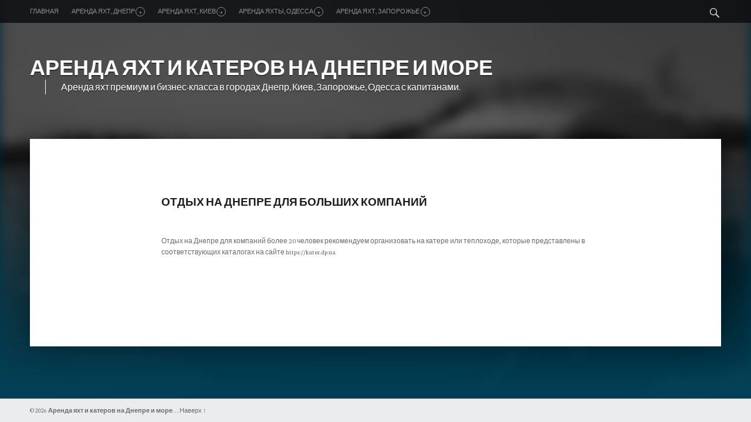

--- FILE ---
content_type: text/html; charset=UTF-8
request_url: https://yahta.dp.ua/%D1%8F%D1%85%D1%82%D1%8B-%D0%BA%D0%BB%D0%B0%D1%81%D1%81%D0%B0-%D1%8D%D0%BA%D0%BE%D0%BD%D0%BE%D0%BC-%D0%B8-%D1%81%D1%82%D0%B0%D0%BD%D0%B4%D0%B0%D1%80%D1%82-%D0%B2-%D0%B4%D0%BD%D0%B5%D0%BF%D1%80%D0%B5/
body_size: 9533
content:
<!doctype html>
<html class="no-js" dir="ltr" lang="ru-RU" prefix="og: https://ogp.me/ns#">

<head>

<meta charset="UTF-8" />
<meta name="viewport" content="wiimage ),
							esc_attr( trim( wp_get_theme()-dth=d ),
							esc_attr( trim( wp_gewm_doctypet_theme()-evice-width, initial-scale=1, maximum-scale=1" />
<link rel="profile" href="http://gmpg.org/xfn/11" />
<link rel="pingback" href="https://yahta.dp.ua/xmlrpc.php" />
<title>Отдых на Днепре для компаний более 20 человек .</title>

		<!-- All in One SEO 4.9.1.1 - aioseo.com -->
	<meta name="description" content="Отдых для компаний более 20 человек рекомендуем организовать на катере или теплоходе из каталогов сайта https://kater.dp.ua" />
	<meta name="robots" content="max-image-preview:large" />
	<link rel="canonical" href="https://yahta.dp.ua/%d1%8f%d1%85%d1%82%d1%8b-%d0%ba%d0%bb%d0%b0%d1%81%d1%81%d0%b0-%d1%8d%d0%ba%d0%be%d0%bd%d0%be%d0%bc-%d0%b8-%d1%81%d1%82%d0%b0%d0%bd%d0%b4%d0%b0%d1%80%d1%82-%d0%b2-%d0%b4%d0%bd%d0%b5%d0%bf%d1%80%d0%b5/" />
	<meta name="generator" content="All in One SEO (AIOSEO) 4.9.1.1" />
		<meta property="og:locale" content="ru_RU" />
		<meta property="og:site_name" content="Аренда яхт и катеров на Днепре и море | Аренда яхт премиум и бизнес-класса в городах Днепр, Киев, Запорожье, Одесса с капитанами." />
		<meta property="og:type" content="activity" />
		<meta property="og:title" content="Отдых на Днепре для компаний более 20 человек ." />
		<meta property="og:description" content="Отдых для компаний более 20 человек рекомендуем организовать на катере или теплоходе из каталогов сайта https://kater.dp.ua" />
		<meta property="og:url" content="https://yahta.dp.ua/%d1%8f%d1%85%d1%82%d1%8b-%d0%ba%d0%bb%d0%b0%d1%81%d1%81%d0%b0-%d1%8d%d0%ba%d0%be%d0%bd%d0%be%d0%bc-%d0%b8-%d1%81%d1%82%d0%b0%d0%bd%d0%b4%d0%b0%d1%80%d1%82-%d0%b2-%d0%b4%d0%bd%d0%b5%d0%bf%d1%80%d0%b5/" />
		<meta property="og:image" content="https://yahta.dp.ua/wp-content/uploads/2016/03/yahta-dp-ua.jpg" />
		<meta property="og:image:secure_url" content="https://yahta.dp.ua/wp-content/uploads/2016/03/yahta-dp-ua.jpg" />
		<meta property="og:image:width" content="512" />
		<meta property="og:image:height" content="512" />
		<meta name="twitter:card" content="summary" />
		<meta name="twitter:title" content="Отдых на Днепре для компаний более 20 человек ." />
		<meta name="twitter:description" content="Отдых для компаний более 20 человек рекомендуем организовать на катере или теплоходе из каталогов сайта https://kater.dp.ua" />
		<meta name="twitter:image" content="https://yahta.dp.ua/wp-content/uploads/2016/03/yahta-dp-ua.jpg" />
		<script type="application/ld+json" class="aioseo-schema">
			{"@context":"https:\/\/schema.org","@graph":[{"@type":"BreadcrumbList","@id":"https:\/\/yahta.dp.ua\/%d1%8f%d1%85%d1%82%d1%8b-%d0%ba%d0%bb%d0%b0%d1%81%d1%81%d0%b0-%d1%8d%d0%ba%d0%be%d0%bd%d0%be%d0%bc-%d0%b8-%d1%81%d1%82%d0%b0%d0%bd%d0%b4%d0%b0%d1%80%d1%82-%d0%b2-%d0%b4%d0%bd%d0%b5%d0%bf%d1%80%d0%b5\/#breadcrumblist","itemListElement":[{"@type":"ListItem","@id":"https:\/\/yahta.dp.ua#listItem","position":1,"name":"\u0413\u043b\u0430\u0432\u043d\u0430\u044f","item":"https:\/\/yahta.dp.ua","nextItem":{"@type":"ListItem","@id":"https:\/\/yahta.dp.ua\/%d1%8f%d1%85%d1%82%d1%8b-%d0%ba%d0%bb%d0%b0%d1%81%d1%81%d0%b0-%d1%8d%d0%ba%d0%be%d0%bd%d0%be%d0%bc-%d0%b8-%d1%81%d1%82%d0%b0%d0%bd%d0%b4%d0%b0%d1%80%d1%82-%d0%b2-%d0%b4%d0%bd%d0%b5%d0%bf%d1%80%d0%b5\/#listItem","name":"\u041e\u0442\u0434\u044b\u0445 \u043d\u0430 \u0414\u043d\u0435\u043f\u0440\u0435 \u0434\u043b\u044f \u0431\u043e\u043b\u044c\u0448\u0438\u0445 \u043a\u043e\u043c\u043f\u0430\u043d\u0438\u0439"}},{"@type":"ListItem","@id":"https:\/\/yahta.dp.ua\/%d1%8f%d1%85%d1%82%d1%8b-%d0%ba%d0%bb%d0%b0%d1%81%d1%81%d0%b0-%d1%8d%d0%ba%d0%be%d0%bd%d0%be%d0%bc-%d0%b8-%d1%81%d1%82%d0%b0%d0%bd%d0%b4%d0%b0%d1%80%d1%82-%d0%b2-%d0%b4%d0%bd%d0%b5%d0%bf%d1%80%d0%b5\/#listItem","position":2,"name":"\u041e\u0442\u0434\u044b\u0445 \u043d\u0430 \u0414\u043d\u0435\u043f\u0440\u0435 \u0434\u043b\u044f \u0431\u043e\u043b\u044c\u0448\u0438\u0445 \u043a\u043e\u043c\u043f\u0430\u043d\u0438\u0439","previousItem":{"@type":"ListItem","@id":"https:\/\/yahta.dp.ua#listItem","name":"\u0413\u043b\u0430\u0432\u043d\u0430\u044f"}}]},{"@type":"Organization","@id":"https:\/\/yahta.dp.ua\/#organization","name":"\u0410\u0440\u0435\u043d\u0434\u0430 \u044f\u0445\u0442 \u0438 \u043a\u0430\u0442\u0435\u0440\u043e\u0432","description":"\u0410\u0440\u0435\u043d\u0434\u0430 \u044f\u0445\u0442 \u043f\u0440\u0435\u043c\u0438\u0443\u043c \u0438 \u0431\u0438\u0437\u043d\u0435\u0441-\u043a\u043b\u0430\u0441\u0441\u0430 \u0432 \u0433\u043e\u0440\u043e\u0434\u0430\u0445 \u0414\u043d\u0435\u043f\u0440, \u041a\u0438\u0435\u0432, \u0417\u0430\u043f\u043e\u0440\u043e\u0436\u044c\u0435, \u041e\u0434\u0435\u0441\u0441\u0430 \u0441 \u043a\u0430\u043f\u0438\u0442\u0430\u043d\u0430\u043c\u0438.","url":"https:\/\/yahta.dp.ua\/","telephone":"+380974308486","logo":{"@type":"ImageObject","url":"https:\/\/yahta.dp.ua\/wp-content\/uploads\/2016\/03\/yahta-dp-ua.jpg","@id":"https:\/\/yahta.dp.ua\/%d1%8f%d1%85%d1%82%d1%8b-%d0%ba%d0%bb%d0%b0%d1%81%d1%81%d0%b0-%d1%8d%d0%ba%d0%be%d0%bd%d0%be%d0%bc-%d0%b8-%d1%81%d1%82%d0%b0%d0%bd%d0%b4%d0%b0%d1%80%d1%82-%d0%b2-%d0%b4%d0%bd%d0%b5%d0%bf%d1%80%d0%b5\/#organizationLogo","width":512,"height":512,"caption":"\u041f\u0440\u043e\u043a\u0430\u0442 VIP-\u044f\u0445\u0442 \u0432 \u0414\u043d\u0435\u043f\u0440\u0435 (\u0414\u043d\u0435\u043f\u0440\u043e\u043f\u0435\u0442\u0440\u043e\u0432\u0441\u043a)"},"image":{"@id":"https:\/\/yahta.dp.ua\/%d1%8f%d1%85%d1%82%d1%8b-%d0%ba%d0%bb%d0%b0%d1%81%d1%81%d0%b0-%d1%8d%d0%ba%d0%be%d0%bd%d0%be%d0%bc-%d0%b8-%d1%81%d1%82%d0%b0%d0%bd%d0%b4%d0%b0%d1%80%d1%82-%d0%b2-%d0%b4%d0%bd%d0%b5%d0%bf%d1%80%d0%b5\/#organizationLogo"},"sameAs":["https:\/\/www.youtube.com\/channel\/UCJdrEQRO-vIuGQPN5Pb9Vvg"]},{"@type":"WebPage","@id":"https:\/\/yahta.dp.ua\/%d1%8f%d1%85%d1%82%d1%8b-%d0%ba%d0%bb%d0%b0%d1%81%d1%81%d0%b0-%d1%8d%d0%ba%d0%be%d0%bd%d0%be%d0%bc-%d0%b8-%d1%81%d1%82%d0%b0%d0%bd%d0%b4%d0%b0%d1%80%d1%82-%d0%b2-%d0%b4%d0%bd%d0%b5%d0%bf%d1%80%d0%b5\/#webpage","url":"https:\/\/yahta.dp.ua\/%d1%8f%d1%85%d1%82%d1%8b-%d0%ba%d0%bb%d0%b0%d1%81%d1%81%d0%b0-%d1%8d%d0%ba%d0%be%d0%bd%d0%be%d0%bc-%d0%b8-%d1%81%d1%82%d0%b0%d0%bd%d0%b4%d0%b0%d1%80%d1%82-%d0%b2-%d0%b4%d0%bd%d0%b5%d0%bf%d1%80%d0%b5\/","name":"\u041e\u0442\u0434\u044b\u0445 \u043d\u0430 \u0414\u043d\u0435\u043f\u0440\u0435 \u0434\u043b\u044f \u043a\u043e\u043c\u043f\u0430\u043d\u0438\u0439 \u0431\u043e\u043b\u0435\u0435 20 \u0447\u0435\u043b\u043e\u0432\u0435\u043a .","description":"\u041e\u0442\u0434\u044b\u0445 \u0434\u043b\u044f \u043a\u043e\u043c\u043f\u0430\u043d\u0438\u0439 \u0431\u043e\u043b\u0435\u0435 20 \u0447\u0435\u043b\u043e\u0432\u0435\u043a \u0440\u0435\u043a\u043e\u043c\u0435\u043d\u0434\u0443\u0435\u043c \u043e\u0440\u0433\u0430\u043d\u0438\u0437\u043e\u0432\u0430\u0442\u044c \u043d\u0430 \u043a\u0430\u0442\u0435\u0440\u0435 \u0438\u043b\u0438 \u0442\u0435\u043f\u043b\u043e\u0445\u043e\u0434\u0435 \u0438\u0437 \u043a\u0430\u0442\u0430\u043b\u043e\u0433\u043e\u0432 \u0441\u0430\u0439\u0442\u0430 https:\/\/kater.dp.ua","inLanguage":"ru-RU","isPartOf":{"@id":"https:\/\/yahta.dp.ua\/#website"},"breadcrumb":{"@id":"https:\/\/yahta.dp.ua\/%d1%8f%d1%85%d1%82%d1%8b-%d0%ba%d0%bb%d0%b0%d1%81%d1%81%d0%b0-%d1%8d%d0%ba%d0%be%d0%bd%d0%be%d0%bc-%d0%b8-%d1%81%d1%82%d0%b0%d0%bd%d0%b4%d0%b0%d1%80%d1%82-%d0%b2-%d0%b4%d0%bd%d0%b5%d0%bf%d1%80%d0%b5\/#breadcrumblist"},"datePublished":"2016-09-12T21:48:53+00:00","dateModified":"2022-03-26T11:53:41+00:00"},{"@type":"WebSite","@id":"https:\/\/yahta.dp.ua\/#website","url":"https:\/\/yahta.dp.ua\/","name":"\u0410\u0440\u0435\u043d\u0434\u0430 \u044f\u0445\u0442 \u0438 \u043a\u0430\u0442\u0435\u0440\u043e\u0432 \u043d\u0430 \u0414\u043d\u0435\u043f\u0440\u0435 \u0438 \u043c\u043e\u0440\u0435","description":"\u0410\u0440\u0435\u043d\u0434\u0430 \u044f\u0445\u0442 \u043f\u0440\u0435\u043c\u0438\u0443\u043c \u0438 \u0431\u0438\u0437\u043d\u0435\u0441-\u043a\u043b\u0430\u0441\u0441\u0430 \u0432 \u0433\u043e\u0440\u043e\u0434\u0430\u0445 \u0414\u043d\u0435\u043f\u0440, \u041a\u0438\u0435\u0432, \u0417\u0430\u043f\u043e\u0440\u043e\u0436\u044c\u0435, \u041e\u0434\u0435\u0441\u0441\u0430 \u0441 \u043a\u0430\u043f\u0438\u0442\u0430\u043d\u0430\u043c\u0438.","inLanguage":"ru-RU","publisher":{"@id":"https:\/\/yahta.dp.ua\/#organization"}}]}
		</script>
		<!-- All in One SEO -->

<link rel='dns-prefetch' href='//fonts.googleapis.com' />
<link rel="alternate" type="application/rss+xml" title="Аренда яхт и катеров на Днепре и море &raquo; Лента" href="https://yahta.dp.ua/feed/" />
<link rel="alternate" type="application/rss+xml" title="Аренда яхт и катеров на Днепре и море &raquo; Лента комментариев" href="https://yahta.dp.ua/comments/feed/" />
<link rel="alternate" title="oEmbed (JSON)" type="application/json+oembed" href="https://yahta.dp.ua/wp-json/oembed/1.0/embed?url=https%3A%2F%2Fyahta.dp.ua%2F%25d1%258f%25d1%2585%25d1%2582%25d1%258b-%25d0%25ba%25d0%25bb%25d0%25b0%25d1%2581%25d1%2581%25d0%25b0-%25d1%258d%25d0%25ba%25d0%25be%25d0%25bd%25d0%25be%25d0%25bc-%25d0%25b8-%25d1%2581%25d1%2582%25d0%25b0%25d0%25bd%25d0%25b4%25d0%25b0%25d1%2580%25d1%2582-%25d0%25b2-%25d0%25b4%25d0%25bd%25d0%25b5%25d0%25bf%25d1%2580%25d0%25b5%2F" />
<link rel="alternate" title="oEmbed (XML)" type="text/xml+oembed" href="https://yahta.dp.ua/wp-json/oembed/1.0/embed?url=https%3A%2F%2Fyahta.dp.ua%2F%25d1%258f%25d1%2585%25d1%2582%25d1%258b-%25d0%25ba%25d0%25bb%25d0%25b0%25d1%2581%25d1%2581%25d0%25b0-%25d1%258d%25d0%25ba%25d0%25be%25d0%25bd%25d0%25be%25d0%25bc-%25d0%25b8-%25d1%2581%25d1%2582%25d0%25b0%25d0%25bd%25d0%25b4%25d0%25b0%25d1%2580%25d1%2582-%25d0%25b2-%25d0%25b4%25d0%25bd%25d0%25b5%25d0%25bf%25d1%2580%25d0%25b5%2F&#038;format=xml" />
		<style>
			.lazyload,
			.lazyloading {
				max-width: 100%;
			}
		</style>
				<!-- This site uses the Google Analytics by MonsterInsights plugin v9.10.0 - Using Analytics tracking - https://www.monsterinsights.com/ -->
		<!-- Примечание: MonsterInsights в настоящее время не настроен на этом сайте. Владелец сайта должен пройти аутентификацию в Google Analytics на панели настроек MonsterInsights. -->
					<!-- No tracking code set -->
				<!-- / Google Analytics by MonsterInsights -->
		<style id='wp-img-auto-sizes-contain-inline-css' type='text/css'>
img:is([sizes=auto i],[sizes^="auto," i]){contain-intrinsic-size:3000px 1500px}
/*# sourceURL=wp-img-auto-sizes-contain-inline-css */
</style>

<style id='wp-emoji-styles-inline-css' type='text/css'>

	img.wp-smiley, img.emoji {
		display: inline !important;
		border: none !important;
		box-shadow: none !important;
		height: 1em !important;
		width: 1em !important;
		margin: 0 0.07em !important;
		vertical-align: -0.1em !important;
		background: none !important;
		padding: 0 !important;
	}
/*# sourceURL=wp-emoji-styles-inline-css */
</style>
<link rel='stylesheet' id='wp-block-library-css' href='https://yahta.dp.ua/wp-includes/css/dist/block-library/style.min.css?ver=6.9' type='text/css' media='all' />
<style id='wp-block-paragraph-inline-css' type='text/css'>
.is-small-text{font-size:.875em}.is-regular-text{font-size:1em}.is-large-text{font-size:2.25em}.is-larger-text{font-size:3em}.has-drop-cap:not(:focus):first-letter{float:left;font-size:8.4em;font-style:normal;font-weight:100;line-height:.68;margin:.05em .1em 0 0;text-transform:uppercase}body.rtl .has-drop-cap:not(:focus):first-letter{float:none;margin-left:.1em}p.has-drop-cap.has-background{overflow:hidden}:root :where(p.has-background){padding:1.25em 2.375em}:where(p.has-text-color:not(.has-link-color)) a{color:inherit}p.has-text-align-left[style*="writing-mode:vertical-lr"],p.has-text-align-right[style*="writing-mode:vertical-rl"]{rotate:180deg}
/*# sourceURL=https://yahta.dp.ua/wp-includes/blocks/paragraph/style.min.css */
</style>
<style id='global-styles-inline-css' type='text/css'>
:root{--wp--preset--aspect-ratio--square: 1;--wp--preset--aspect-ratio--4-3: 4/3;--wp--preset--aspect-ratio--3-4: 3/4;--wp--preset--aspect-ratio--3-2: 3/2;--wp--preset--aspect-ratio--2-3: 2/3;--wp--preset--aspect-ratio--16-9: 16/9;--wp--preset--aspect-ratio--9-16: 9/16;--wp--preset--color--black: #000000;--wp--preset--color--cyan-bluish-gray: #abb8c3;--wp--preset--color--white: #ffffff;--wp--preset--color--pale-pink: #f78da7;--wp--preset--color--vivid-red: #cf2e2e;--wp--preset--color--luminous-vivid-orange: #ff6900;--wp--preset--color--luminous-vivid-amber: #fcb900;--wp--preset--color--light-green-cyan: #7bdcb5;--wp--preset--color--vivid-green-cyan: #00d084;--wp--preset--color--pale-cyan-blue: #8ed1fc;--wp--preset--color--vivid-cyan-blue: #0693e3;--wp--preset--color--vivid-purple: #9b51e0;--wp--preset--gradient--vivid-cyan-blue-to-vivid-purple: linear-gradient(135deg,rgb(6,147,227) 0%,rgb(155,81,224) 100%);--wp--preset--gradient--light-green-cyan-to-vivid-green-cyan: linear-gradient(135deg,rgb(122,220,180) 0%,rgb(0,208,130) 100%);--wp--preset--gradient--luminous-vivid-amber-to-luminous-vivid-orange: linear-gradient(135deg,rgb(252,185,0) 0%,rgb(255,105,0) 100%);--wp--preset--gradient--luminous-vivid-orange-to-vivid-red: linear-gradient(135deg,rgb(255,105,0) 0%,rgb(207,46,46) 100%);--wp--preset--gradient--very-light-gray-to-cyan-bluish-gray: linear-gradient(135deg,rgb(238,238,238) 0%,rgb(169,184,195) 100%);--wp--preset--gradient--cool-to-warm-spectrum: linear-gradient(135deg,rgb(74,234,220) 0%,rgb(151,120,209) 20%,rgb(207,42,186) 40%,rgb(238,44,130) 60%,rgb(251,105,98) 80%,rgb(254,248,76) 100%);--wp--preset--gradient--blush-light-purple: linear-gradient(135deg,rgb(255,206,236) 0%,rgb(152,150,240) 100%);--wp--preset--gradient--blush-bordeaux: linear-gradient(135deg,rgb(254,205,165) 0%,rgb(254,45,45) 50%,rgb(107,0,62) 100%);--wp--preset--gradient--luminous-dusk: linear-gradient(135deg,rgb(255,203,112) 0%,rgb(199,81,192) 50%,rgb(65,88,208) 100%);--wp--preset--gradient--pale-ocean: linear-gradient(135deg,rgb(255,245,203) 0%,rgb(182,227,212) 50%,rgb(51,167,181) 100%);--wp--preset--gradient--electric-grass: linear-gradient(135deg,rgb(202,248,128) 0%,rgb(113,206,126) 100%);--wp--preset--gradient--midnight: linear-gradient(135deg,rgb(2,3,129) 0%,rgb(40,116,252) 100%);--wp--preset--font-size--small: 13px;--wp--preset--font-size--medium: 20px;--wp--preset--font-size--large: 36px;--wp--preset--font-size--x-large: 42px;--wp--preset--spacing--20: 0.44rem;--wp--preset--spacing--30: 0.67rem;--wp--preset--spacing--40: 1rem;--wp--preset--spacing--50: 1.5rem;--wp--preset--spacing--60: 2.25rem;--wp--preset--spacing--70: 3.38rem;--wp--preset--spacing--80: 5.06rem;--wp--preset--shadow--natural: 6px 6px 9px rgba(0, 0, 0, 0.2);--wp--preset--shadow--deep: 12px 12px 50px rgba(0, 0, 0, 0.4);--wp--preset--shadow--sharp: 6px 6px 0px rgba(0, 0, 0, 0.2);--wp--preset--shadow--outlined: 6px 6px 0px -3px rgb(255, 255, 255), 6px 6px rgb(0, 0, 0);--wp--preset--shadow--crisp: 6px 6px 0px rgb(0, 0, 0);}:where(.is-layout-flex){gap: 0.5em;}:where(.is-layout-grid){gap: 0.5em;}body .is-layout-flex{display: flex;}.is-layout-flex{flex-wrap: wrap;align-items: center;}.is-layout-flex > :is(*, div){margin: 0;}body .is-layout-grid{display: grid;}.is-layout-grid > :is(*, div){margin: 0;}:where(.wp-block-columns.is-layout-flex){gap: 2em;}:where(.wp-block-columns.is-layout-grid){gap: 2em;}:where(.wp-block-post-template.is-layout-flex){gap: 1.25em;}:where(.wp-block-post-template.is-layout-grid){gap: 1.25em;}.has-black-color{color: var(--wp--preset--color--black) !important;}.has-cyan-bluish-gray-color{color: var(--wp--preset--color--cyan-bluish-gray) !important;}.has-white-color{color: var(--wp--preset--color--white) !important;}.has-pale-pink-color{color: var(--wp--preset--color--pale-pink) !important;}.has-vivid-red-color{color: var(--wp--preset--color--vivid-red) !important;}.has-luminous-vivid-orange-color{color: var(--wp--preset--color--luminous-vivid-orange) !important;}.has-luminous-vivid-amber-color{color: var(--wp--preset--color--luminous-vivid-amber) !important;}.has-light-green-cyan-color{color: var(--wp--preset--color--light-green-cyan) !important;}.has-vivid-green-cyan-color{color: var(--wp--preset--color--vivid-green-cyan) !important;}.has-pale-cyan-blue-color{color: var(--wp--preset--color--pale-cyan-blue) !important;}.has-vivid-cyan-blue-color{color: var(--wp--preset--color--vivid-cyan-blue) !important;}.has-vivid-purple-color{color: var(--wp--preset--color--vivid-purple) !important;}.has-black-background-color{background-color: var(--wp--preset--color--black) !important;}.has-cyan-bluish-gray-background-color{background-color: var(--wp--preset--color--cyan-bluish-gray) !important;}.has-white-background-color{background-color: var(--wp--preset--color--white) !important;}.has-pale-pink-background-color{background-color: var(--wp--preset--color--pale-pink) !important;}.has-vivid-red-background-color{background-color: var(--wp--preset--color--vivid-red) !important;}.has-luminous-vivid-orange-background-color{background-color: var(--wp--preset--color--luminous-vivid-orange) !important;}.has-luminous-vivid-amber-background-color{background-color: var(--wp--preset--color--luminous-vivid-amber) !important;}.has-light-green-cyan-background-color{background-color: var(--wp--preset--color--light-green-cyan) !important;}.has-vivid-green-cyan-background-color{background-color: var(--wp--preset--color--vivid-green-cyan) !important;}.has-pale-cyan-blue-background-color{background-color: var(--wp--preset--color--pale-cyan-blue) !important;}.has-vivid-cyan-blue-background-color{background-color: var(--wp--preset--color--vivid-cyan-blue) !important;}.has-vivid-purple-background-color{background-color: var(--wp--preset--color--vivid-purple) !important;}.has-black-border-color{border-color: var(--wp--preset--color--black) !important;}.has-cyan-bluish-gray-border-color{border-color: var(--wp--preset--color--cyan-bluish-gray) !important;}.has-white-border-color{border-color: var(--wp--preset--color--white) !important;}.has-pale-pink-border-color{border-color: var(--wp--preset--color--pale-pink) !important;}.has-vivid-red-border-color{border-color: var(--wp--preset--color--vivid-red) !important;}.has-luminous-vivid-orange-border-color{border-color: var(--wp--preset--color--luminous-vivid-orange) !important;}.has-luminous-vivid-amber-border-color{border-color: var(--wp--preset--color--luminous-vivid-amber) !important;}.has-light-green-cyan-border-color{border-color: var(--wp--preset--color--light-green-cyan) !important;}.has-vivid-green-cyan-border-color{border-color: var(--wp--preset--color--vivid-green-cyan) !important;}.has-pale-cyan-blue-border-color{border-color: var(--wp--preset--color--pale-cyan-blue) !important;}.has-vivid-cyan-blue-border-color{border-color: var(--wp--preset--color--vivid-cyan-blue) !important;}.has-vivid-purple-border-color{border-color: var(--wp--preset--color--vivid-purple) !important;}.has-vivid-cyan-blue-to-vivid-purple-gradient-background{background: var(--wp--preset--gradient--vivid-cyan-blue-to-vivid-purple) !important;}.has-light-green-cyan-to-vivid-green-cyan-gradient-background{background: var(--wp--preset--gradient--light-green-cyan-to-vivid-green-cyan) !important;}.has-luminous-vivid-amber-to-luminous-vivid-orange-gradient-background{background: var(--wp--preset--gradient--luminous-vivid-amber-to-luminous-vivid-orange) !important;}.has-luminous-vivid-orange-to-vivid-red-gradient-background{background: var(--wp--preset--gradient--luminous-vivid-orange-to-vivid-red) !important;}.has-very-light-gray-to-cyan-bluish-gray-gradient-background{background: var(--wp--preset--gradient--very-light-gray-to-cyan-bluish-gray) !important;}.has-cool-to-warm-spectrum-gradient-background{background: var(--wp--preset--gradient--cool-to-warm-spectrum) !important;}.has-blush-light-purple-gradient-background{background: var(--wp--preset--gradient--blush-light-purple) !important;}.has-blush-bordeaux-gradient-background{background: var(--wp--preset--gradient--blush-bordeaux) !important;}.has-luminous-dusk-gradient-background{background: var(--wp--preset--gradient--luminous-dusk) !important;}.has-pale-ocean-gradient-background{background: var(--wp--preset--gradient--pale-ocean) !important;}.has-electric-grass-gradient-background{background: var(--wp--preset--gradient--electric-grass) !important;}.has-midnight-gradient-background{background: var(--wp--preset--gradient--midnight) !important;}.has-small-font-size{font-size: var(--wp--preset--font-size--small) !important;}.has-medium-font-size{font-size: var(--wp--preset--font-size--medium) !important;}.has-large-font-size{font-size: var(--wp--preset--font-size--large) !important;}.has-x-large-font-size{font-size: var(--wp--preset--font-size--x-large) !important;}
/*# sourceURL=global-styles-inline-css */
</style>

<style id='classic-theme-styles-inline-css' type='text/css'>
/*! This file is auto-generated */
.wp-block-button__link{color:#fff;background-color:#32373c;border-radius:9999px;box-shadow:none;text-decoration:none;padding:calc(.667em + 2px) calc(1.333em + 2px);font-size:1.125em}.wp-block-file__button{background:#32373c;color:#fff;text-decoration:none}
/*# sourceURL=/wp-includes/css/classic-themes.min.css */
</style>
<link rel='stylesheet' id='wm-google-fonts-css' href='//fonts.googleapis.com/css?family=Neuton%3A200%2C300%2C400&#038;subset=cyrillic&#038;ver=1.4.6' type='text/css' media='all' />
<link rel='stylesheet' id='wm-genericons-css' href='https://yahta.dp.ua/wp-content/themes/modern/genericons/genericons.css?ver=1.4.6' type='text/css' media='all' />
<link rel='stylesheet' id='wm-slick-css' href='https://yahta.dp.ua/wp-content/themes/modern/css/slick.css?ver=1.4.6' type='text/css' media='all' />
<link rel='stylesheet' id='wm-starter-css' href='https://yahta.dp.ua/wp-content/themes/modern/css/starter.css?ver=1.4.6' type='text/css' media='all' />
<link rel='stylesheet' id='wm-stylesheet-css' href='https://yahta.dp.ua/wp-content/themes/modern/style.css?ver=1.4.6' type='text/css' media='all' />
<link rel='stylesheet' id='wm-colors-css' href='https://yahta.dp.ua/wp-content/themes/modern/css/colors.css?ver=1.4.6' type='text/css' media='all' />
<style id='wm-colors-inline-css' type='text/css'>

body{background-color:#00455e}.site-banner-media:before,.banner-images:before {background:transparent;background:-webkit-linear-gradient(  top, rgba(0,69,94,0) 0%, #00455e 100% );background:  linear-gradient( to bottom, rgba(0,69,94,0) 0%, #00455e 100% );}.site-header,.site-header .social-links,.page-title,.taxonomy-description,.page-title,.error-404,.not-found {color:#ffffff;border-color:#ffffff;}a,.accent-color{color:#1e73be}mark,ins,.highlight,pre:before,.pagination a,.pagination span,.label-sticky,.button,button,input[type="button"],input[type="reset"],input[type="submit"],.taxonomy-links a,.format-quote,.posts .format-quote,.format-status,.posts .format-status,.entry-content div.sharedaddy .sd-content ul li a.sd-button:not(.no-text),.post-navigation .nav-previous,.post-navigation .nav-next,.bypostauthor > .comment-body .comment-author:before,.comment-navigation a,.widget_calendar tbody a,.widget .tagcloud a:hover,body #infinite-handle span,.menu-toggle:before,.format-gallery .slick-prev,.format-gallery .slick-next {background-color:#1e73be;color:#aa1111;}.entry-content div.sharedaddy .sd-content ul li a.sd-button:not(.no-text){color:#aa1111 !important}mark,ins,.highlight {-webkit-box-shadow:.38em 0 0 #1e73be, -.38em 0 0 #1e73be;  box-shadow:.38em 0 0 #1e73be, -.38em 0 0 #1e73be;}.infinite-loader .spinner > div > div{background:#1e73be !important}.label-sticky:before,.label-sticky:after {border-top-color:#1e73be;border-right-color:#1e73be;}input:focus,select:focus,textarea:focus,.widget .tagcloud a:hover{border-color:#1e73be}.post-navigation .has-post-thumbnail:before {background:#1e73be;background:-webkit-linear-gradient(  right, rgba(30,115,190,0) 19%, #1e73be 81% );background:  linear-gradient( to left, rgba(30,115,190,0) 19%, #1e73be 81% );}.post-navigation .nav-next.has-post-thumbnail:before {background:#1e73be;background:-webkit-linear-gradient( left, rgba(30,115,190,0) 19%, #1e73be 81% );background:  linear-gradient( to right, rgba(30,115,190,0) 19%, #1e73be 81% );}body {font-family:'Neuton', 'Helvetica Neue', Helvetica, Arial, sans-serif;font-size:12px;}h1, h2, h3, h4, h5, h6,.h1, .h2, .h3, .h4, .h5, .h6{font-family:'Neuton', 'Helvetica Neue', Helvetica, Arial, sans-serif}.site-title{font-family:'Neuton', 'Helvetica Neue', Helvetica, Arial, sans-serif}

/*# sourceURL=wm-colors-inline-css */
</style>
<link rel='stylesheet' id='otw-shortcode-general_foundicons-css' href='https://yahta.dp.ua/wp-content/plugins/buttons-shortcode-and-widget/include/otw_components/otw_shortcode/css/general_foundicons.css?ver=6.9' type='text/css' media='all' />
<link rel='stylesheet' id='otw-shortcode-social_foundicons-css' href='https://yahta.dp.ua/wp-content/plugins/buttons-shortcode-and-widget/include/otw_components/otw_shortcode/css/social_foundicons.css?ver=6.9' type='text/css' media='all' />
<link rel='stylesheet' id='otw-shortcode-css' href='https://yahta.dp.ua/wp-content/plugins/buttons-shortcode-and-widget/include/otw_components/otw_shortcode/css/otw_shortcode.css?ver=6.9' type='text/css' media='all' />
<script type="text/javascript" src="https://yahta.dp.ua/wp-includes/js/jquery/jquery.min.js?ver=3.7.1" id="jquery-core-js"></script>
<script type="text/javascript" src="https://yahta.dp.ua/wp-includes/js/jquery/jquery-migrate.min.js?ver=3.4.1" id="jquery-migrate-js"></script>
<link rel="https://api.w.org/" href="https://yahta.dp.ua/wp-json/" /><link rel="alternate" title="JSON" type="application/json" href="https://yahta.dp.ua/wp-json/wp/v2/pages/106" /><link rel="EditURI" type="application/rsd+xml" title="RSD" href="https://yahta.dp.ua/xmlrpc.php?rsd" />
<meta name="generator" content="WordPress 6.9" />
<link rel='shortlink' href='https://yahta.dp.ua/?p=106' />
		<script>
			document.documentElement.className = document.documentElement.className.replace('no-js', 'js');
		</script>
				<style>
			.no-js img.lazyload {
				display: none;
			}

			figure.wp-block-image img.lazyloading {
				min-width: 150px;
			}

			.lazyload,
			.lazyloading {
				--smush-placeholder-width: 100px;
				--smush-placeholder-aspect-ratio: 1/1;
				width: var(--smush-image-width, var(--smush-placeholder-width)) !important;
				aspect-ratio: var(--smush-image-aspect-ratio, var(--smush-placeholder-aspect-ratio)) !important;
			}

						.lazyload, .lazyloading {
				opacity: 0;
			}

			.lazyloaded {
				opacity: 1;
				transition: opacity 400ms;
				transition-delay: 0ms;
			}

					</style>
		<link rel="icon" href="https://yahta.dp.ua/wp-content/uploads/2016/03/cropped-yahta-dp-ua-1-32x32.jpg" sizes="32x32" />
<link rel="icon" href="https://yahta.dp.ua/wp-content/uploads/2016/03/cropped-yahta-dp-ua-1-192x192.jpg" sizes="192x192" />
<link rel="apple-touch-icon" href="https://yahta.dp.ua/wp-content/uploads/2016/03/cropped-yahta-dp-ua-1-180x180.jpg" />
<meta name="msapplication-TileImage" content="https://yahta.dp.ua/wp-content/uploads/2016/03/cropped-yahta-dp-ua-1-270x270.jpg" />

</head>


<body id="top" class="custom-background downscroll-enabled is-singular not-front-page page page-id-106 page-template-default wp-singular wp-theme-modern">

<div id="page" class="hfeed site">
	<div class="site-inner">


<header id="masthead" class="site-header" role="banner" itemscope itemtype="http://schema.org/WPHeader">

<nav id="site-navigation" class="main-navigation" role="navigation" itemscope itemtype="http://schema.org/SiteNavigationElement"><span class="screen-reader-text">Аренда яхт и катеров на Днепре и море site navigation</span><a class="skip-link screen-reader-text" href="#content">Skip to content</a><div class="main-navigation-inner"><div class="menu"><ul><li id="menu-item-49" class="menu-item menu-item-type-custom menu-item-object-custom menu-item-home menu-item-49"><a href="https://yahta.dp.ua/">Главная</a></li>
<li id="menu-item-453" class="menu-item menu-item-type-taxonomy menu-item-object-category menu-item-has-children menu-item-453"><a href="https://yahta.dp.ua/category/rent-yacht-dnepr/">Аренда яхт, Днепр <span class="expander"></span></a>
<ul class="sub-menu">
	<li id="menu-item-459" class="menu-item menu-item-type-taxonomy menu-item-object-category menu-item-459"><a href="https://yahta.dp.ua/category/rent-yacht-dnepr/dnepr-sailing-yachts/">Парусные яхты города Днепра</a></li>
	<li id="menu-item-458" class="menu-item menu-item-type-taxonomy menu-item-object-category menu-item-458"><a href="https://yahta.dp.ua/category/rent-yacht-dnepr/dnepr-power-yachts/">Моторные яхты Днепра</a></li>
	<li id="menu-item-465" class="menu-item menu-item-type-taxonomy menu-item-object-category menu-item-465"><a href="https://yahta.dp.ua/category/rent-yacht-dnepr/yacht-charter-terms/">Условия аренды яхт в Днепре</a></li>
</ul>
</li>
<li id="menu-item-452" class="menu-item menu-item-type-taxonomy menu-item-object-category menu-item-has-children menu-item-452"><a href="https://yahta.dp.ua/category/rent-yacht-kiev/">Аренда яхт, Киев <span class="expander"></span></a>
<ul class="sub-menu">
	<li id="menu-item-464" class="menu-item menu-item-type-taxonomy menu-item-object-category menu-item-464"><a href="https://yahta.dp.ua/category/rent-yacht-kiev/kiev-power-yachts/">Моторные яхты Киева</a></li>
	<li id="menu-item-466" class="menu-item menu-item-type-taxonomy menu-item-object-category menu-item-466"><a href="https://yahta.dp.ua/category/rent-yacht-kiev/sailing-yachts-kiev/">Парусные яхты Киева</a></li>
</ul>
</li>
<li id="menu-item-454" class="menu-item menu-item-type-taxonomy menu-item-object-category menu-item-has-children menu-item-454"><a href="https://yahta.dp.ua/category/rent-yacht-odessa/">Аренда яхты, Одесса <span class="expander"></span></a>
<ul class="sub-menu">
	<li id="menu-item-462" class="menu-item menu-item-type-taxonomy menu-item-object-category menu-item-462"><a href="https://yahta.dp.ua/category/rent-yacht-odessa/odessa-power-yachts-rent-yacht-odessa/">Моторные яхты Одессы</a></li>
	<li id="menu-item-463" class="menu-item menu-item-type-taxonomy menu-item-object-category menu-item-463"><a href="https://yahta.dp.ua/category/rent-yacht-odessa/odessa-sailing-yachts/">Парусные яхты Одессы</a></li>
</ul>
</li>
<li id="menu-item-470" class="menu-item menu-item-type-taxonomy menu-item-object-category menu-item-has-children menu-item-470"><a href="https://yahta.dp.ua/category/zaporizhzhia-yacht-charter/">Аренда яхт, Запорожье <span class="expander"></span></a>
<ul class="sub-menu">
	<li id="menu-item-471" class="menu-item menu-item-type-taxonomy menu-item-object-category menu-item-471"><a href="https://yahta.dp.ua/category/zaporizhzhia-yacht-charter/zaporizhzhia-power-yachts/">Моторные яхты Запорожья</a></li>
	<li id="menu-item-472" class="menu-item menu-item-type-taxonomy menu-item-object-category menu-item-472"><a href="https://yahta.dp.ua/category/zaporizhzhia-yacht-charter/zaporizhzhia-sailing-yachts/">Парусные яхты Запорожья</a></li>
</ul>
</li>
</ul></div><div id="nav-search-form" class="nav-search-form"><a href="#" id="search-toggle" class="search-toggle"><span class="screen-reader-text">Search</span></a>
<form method="get" class="form-search" action="https://yahta.dp.ua/">
	<label for="search-field" class="screen-reader-text">Search</label>
	<input type="search" value="" placeholder="Яхты класса эконом и стандарт в Днепре (нажмите клавишу enter)" name="s" class="search-field" id="search-field" />
</form></div></div><button id="menu-toggle" class="menu-toggle" aria-controls="site-navigation" aria-expanded="false">Меню</button></nav><div class="site-branding"><h1 class="site-title logo type-text"><a href="https://yahta.dp.ua/" title="Аренда яхт и катеров на Днепре и море | Аренда яхт премиум и бизнес-класса в городах Днепр, Киев, Запорожье, Одесса с капитанами."><span class="text-logo">Аренда яхт и катеров на Днепре и море</span></a></h1><h2 class="site-description">Аренда яхт премиум и бизнес-класса в городах Днепр, Киев, Запорожье, Одесса с капитанами.</h2></div>
<div id="site-banner" class="site-banner no-slider">

	<div class="site-banner-inner">

		
<div class="site-banner-content">

	
	<div class="site-banner-media">

		<figure class="site-banner-thumbnail">

			<img data-src="https://yahta.dp.ua/wp-content/uploads/Аренда-яхт-Днепр.jpg" width="448" height="252" alt="" src="[data-uri]" class="lazyload" style="--smush-placeholder-width: 448px; --smush-placeholder-aspect-ratio: 448/252;" />
		</figure>

	</div>

	
</div>
	</div>

</div>

</header>



<div id="content" class="site-content">


	<div id="primary" class="content-area">
		<main id="main" class="site-main clearfix" role="main">


<article id="post-106" class="post-106 page type-page status-publish hentry" itemscope itemtype="http://schema.org/WebPage">

	<div class="entry-inner"><header class="entry-header"><h1 class="entry-title" itemprop="name">Отдых на Днепре для больших компаний</h1></header><div class="entry-content" itemprop="description"><p>Отдых на Днепре для компаний более 20 человек рекомендуем организовать на катере или теплоходе, которые представлены в соответствующих каталогах на сайте https://kater.dp.ua</p>
<p> </p>


<p></p>
</div></div>
</article>

		</main><!-- /#main -->
	</div><!-- /#primary -->
</div><!-- /#content -->


	</div><!-- /.site-inner -->
</div><!-- /#page -->



<footer id="colophon" class="site-footer" itemscope itemtype="http://schema.org/WPFooter">

<div class="site-footer-area footer-area-site-info"><div class="site-info-container"><div class="site-info" role="contentinfo">&copy; 2026 <a href="https://yahta.dp.ua/" title="Аренда яхт и катеров на Днепре и море">Аренда яхт и катеров на Днепре и море</a>.  . . <a href="#top" id="back-to-top" class="back-to-top">Наверх &uarr;</a></div></div></div>

</footer>

<script type="speculationrules">
{"prefetch":[{"source":"document","where":{"and":[{"href_matches":"/*"},{"not":{"href_matches":["/wp-*.php","/wp-admin/*","/wp-content/uploads/*","/wp-content/*","/wp-content/plugins/*","/wp-content/themes/modern/*","/*\\?(.+)"]}},{"not":{"selector_matches":"a[rel~=\"nofollow\"]"}},{"not":{"selector_matches":".no-prefetch, .no-prefetch a"}}]},"eagerness":"conservative"}]}
</script>
<script type="module"  src="https://yahta.dp.ua/wp-content/plugins/all-in-one-seo-pack/dist/Lite/assets/table-of-contents.95d0dfce.js?ver=4.9.1.1" id="aioseo/js/src/vue/standalone/blocks/table-of-contents/frontend.js-js"></script>
<script type="text/javascript" id="smush-lazy-load-js-before">
/* <![CDATA[ */
var smushLazyLoadOptions = {"autoResizingEnabled":false,"autoResizeOptions":{"precision":5,"skipAutoWidth":true}};
//# sourceURL=smush-lazy-load-js-before
/* ]]> */
</script>
<script type="text/javascript" src="https://yahta.dp.ua/wp-content/plugins/wp-smushit/app/assets/js/smush-lazy-load.min.js?ver=3.23.0" id="smush-lazy-load-js"></script>
<script type="text/javascript" src="https://yahta.dp.ua/wp-content/themes/modern/js/imagesloaded.pkgd.min.js?ver=1.4.6" id="wm-imagesloaded-js"></script>
<script type="text/javascript" src="https://yahta.dp.ua/wp-content/themes/modern/js/slick.min.js?ver=1.4.6" id="wm-slick-js"></script>
<script type="text/javascript" src="https://yahta.dp.ua/wp-content/themes/modern/js/scripts-navigation.js?ver=1.4.6" id="wm-scripts-navigation-js"></script>
<script type="text/javascript" src="https://yahta.dp.ua/wp-content/themes/modern/js/scripts-global.js?ver=1.4.6" id="wm-scripts-global-js"></script>
<script type="text/javascript" src="https://yahta.dp.ua/wp-content/themes/modern/js/skip-link-focus-fix.js?ver=1.4.6" id="wm-skip-link-focus-fix-js"></script>
<script id="wp-emoji-settings" type="application/json">
{"baseUrl":"https://s.w.org/images/core/emoji/17.0.2/72x72/","ext":".png","svgUrl":"https://s.w.org/images/core/emoji/17.0.2/svg/","svgExt":".svg","source":{"concatemoji":"https://yahta.dp.ua/wp-includes/js/wp-emoji-release.min.js?ver=6.9"}}
</script>
<script type="module">
/* <![CDATA[ */
/*! This file is auto-generated */
const a=JSON.parse(document.getElementById("wp-emoji-settings").textContent),o=(window._wpemojiSettings=a,"wpEmojiSettingsSupports"),s=["flag","emoji"];function i(e){try{var t={supportTests:e,timestamp:(new Date).valueOf()};sessionStorage.setItem(o,JSON.stringify(t))}catch(e){}}function c(e,t,n){e.clearRect(0,0,e.canvas.width,e.canvas.height),e.fillText(t,0,0);t=new Uint32Array(e.getImageData(0,0,e.canvas.width,e.canvas.height).data);e.clearRect(0,0,e.canvas.width,e.canvas.height),e.fillText(n,0,0);const a=new Uint32Array(e.getImageData(0,0,e.canvas.width,e.canvas.height).data);return t.every((e,t)=>e===a[t])}function p(e,t){e.clearRect(0,0,e.canvas.width,e.canvas.height),e.fillText(t,0,0);var n=e.getImageData(16,16,1,1);for(let e=0;e<n.data.length;e++)if(0!==n.data[e])return!1;return!0}function u(e,t,n,a){switch(t){case"flag":return n(e,"\ud83c\udff3\ufe0f\u200d\u26a7\ufe0f","\ud83c\udff3\ufe0f\u200b\u26a7\ufe0f")?!1:!n(e,"\ud83c\udde8\ud83c\uddf6","\ud83c\udde8\u200b\ud83c\uddf6")&&!n(e,"\ud83c\udff4\udb40\udc67\udb40\udc62\udb40\udc65\udb40\udc6e\udb40\udc67\udb40\udc7f","\ud83c\udff4\u200b\udb40\udc67\u200b\udb40\udc62\u200b\udb40\udc65\u200b\udb40\udc6e\u200b\udb40\udc67\u200b\udb40\udc7f");case"emoji":return!a(e,"\ud83e\u1fac8")}return!1}function f(e,t,n,a){let r;const o=(r="undefined"!=typeof WorkerGlobalScope&&self instanceof WorkerGlobalScope?new OffscreenCanvas(300,150):document.createElement("canvas")).getContext("2d",{willReadFrequently:!0}),s=(o.textBaseline="top",o.font="600 32px Arial",{});return e.forEach(e=>{s[e]=t(o,e,n,a)}),s}function r(e){var t=document.createElement("script");t.src=e,t.defer=!0,document.head.appendChild(t)}a.supports={everything:!0,everythingExceptFlag:!0},new Promise(t=>{let n=function(){try{var e=JSON.parse(sessionStorage.getItem(o));if("object"==typeof e&&"number"==typeof e.timestamp&&(new Date).valueOf()<e.timestamp+604800&&"object"==typeof e.supportTests)return e.supportTests}catch(e){}return null}();if(!n){if("undefined"!=typeof Worker&&"undefined"!=typeof OffscreenCanvas&&"undefined"!=typeof URL&&URL.createObjectURL&&"undefined"!=typeof Blob)try{var e="postMessage("+f.toString()+"("+[JSON.stringify(s),u.toString(),c.toString(),p.toString()].join(",")+"));",a=new Blob([e],{type:"text/javascript"});const r=new Worker(URL.createObjectURL(a),{name:"wpTestEmojiSupports"});return void(r.onmessage=e=>{i(n=e.data),r.terminate(),t(n)})}catch(e){}i(n=f(s,u,c,p))}t(n)}).then(e=>{for(const n in e)a.supports[n]=e[n],a.supports.everything=a.supports.everything&&a.supports[n],"flag"!==n&&(a.supports.everythingExceptFlag=a.supports.everythingExceptFlag&&a.supports[n]);var t;a.supports.everythingExceptFlag=a.supports.everythingExceptFlag&&!a.supports.flag,a.supports.everything||((t=a.source||{}).concatemoji?r(t.concatemoji):t.wpemoji&&t.twemoji&&(r(t.twemoji),r(t.wpemoji)))});
//# sourceURL=https://yahta.dp.ua/wp-includes/js/wp-emoji-loader.min.js
/* ]]> */
</script>

</body>

</html>

<!-- Page uncached by LiteSpeed Cache 7.6.2 on 2026-01-18 15:15:51 -->